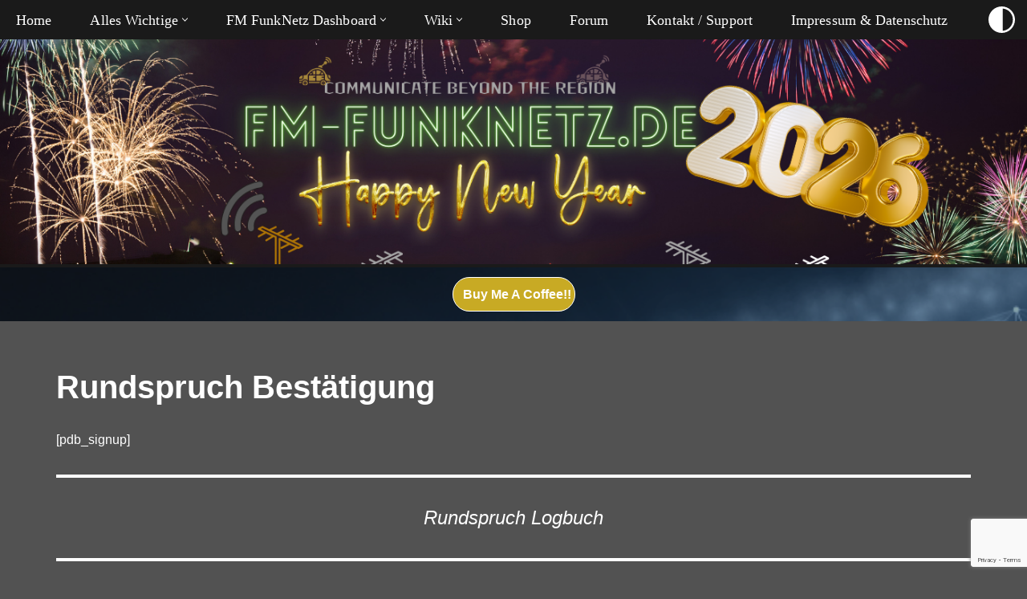

--- FILE ---
content_type: text/html; charset=utf-8
request_url: https://www.google.com/recaptcha/api2/anchor?ar=1&k=6LdEeLAZAAAAAJ1PIIFk9AjrxVvZ1NleIPZz1rre&co=aHR0cHM6Ly9mbS1mdW5rbmV0ei5kZTo0NDM.&hl=en&v=PoyoqOPhxBO7pBk68S4YbpHZ&size=invisible&anchor-ms=20000&execute-ms=30000&cb=8y73p3lmsl1x
body_size: 48704
content:
<!DOCTYPE HTML><html dir="ltr" lang="en"><head><meta http-equiv="Content-Type" content="text/html; charset=UTF-8">
<meta http-equiv="X-UA-Compatible" content="IE=edge">
<title>reCAPTCHA</title>
<style type="text/css">
/* cyrillic-ext */
@font-face {
  font-family: 'Roboto';
  font-style: normal;
  font-weight: 400;
  font-stretch: 100%;
  src: url(//fonts.gstatic.com/s/roboto/v48/KFO7CnqEu92Fr1ME7kSn66aGLdTylUAMa3GUBHMdazTgWw.woff2) format('woff2');
  unicode-range: U+0460-052F, U+1C80-1C8A, U+20B4, U+2DE0-2DFF, U+A640-A69F, U+FE2E-FE2F;
}
/* cyrillic */
@font-face {
  font-family: 'Roboto';
  font-style: normal;
  font-weight: 400;
  font-stretch: 100%;
  src: url(//fonts.gstatic.com/s/roboto/v48/KFO7CnqEu92Fr1ME7kSn66aGLdTylUAMa3iUBHMdazTgWw.woff2) format('woff2');
  unicode-range: U+0301, U+0400-045F, U+0490-0491, U+04B0-04B1, U+2116;
}
/* greek-ext */
@font-face {
  font-family: 'Roboto';
  font-style: normal;
  font-weight: 400;
  font-stretch: 100%;
  src: url(//fonts.gstatic.com/s/roboto/v48/KFO7CnqEu92Fr1ME7kSn66aGLdTylUAMa3CUBHMdazTgWw.woff2) format('woff2');
  unicode-range: U+1F00-1FFF;
}
/* greek */
@font-face {
  font-family: 'Roboto';
  font-style: normal;
  font-weight: 400;
  font-stretch: 100%;
  src: url(//fonts.gstatic.com/s/roboto/v48/KFO7CnqEu92Fr1ME7kSn66aGLdTylUAMa3-UBHMdazTgWw.woff2) format('woff2');
  unicode-range: U+0370-0377, U+037A-037F, U+0384-038A, U+038C, U+038E-03A1, U+03A3-03FF;
}
/* math */
@font-face {
  font-family: 'Roboto';
  font-style: normal;
  font-weight: 400;
  font-stretch: 100%;
  src: url(//fonts.gstatic.com/s/roboto/v48/KFO7CnqEu92Fr1ME7kSn66aGLdTylUAMawCUBHMdazTgWw.woff2) format('woff2');
  unicode-range: U+0302-0303, U+0305, U+0307-0308, U+0310, U+0312, U+0315, U+031A, U+0326-0327, U+032C, U+032F-0330, U+0332-0333, U+0338, U+033A, U+0346, U+034D, U+0391-03A1, U+03A3-03A9, U+03B1-03C9, U+03D1, U+03D5-03D6, U+03F0-03F1, U+03F4-03F5, U+2016-2017, U+2034-2038, U+203C, U+2040, U+2043, U+2047, U+2050, U+2057, U+205F, U+2070-2071, U+2074-208E, U+2090-209C, U+20D0-20DC, U+20E1, U+20E5-20EF, U+2100-2112, U+2114-2115, U+2117-2121, U+2123-214F, U+2190, U+2192, U+2194-21AE, U+21B0-21E5, U+21F1-21F2, U+21F4-2211, U+2213-2214, U+2216-22FF, U+2308-230B, U+2310, U+2319, U+231C-2321, U+2336-237A, U+237C, U+2395, U+239B-23B7, U+23D0, U+23DC-23E1, U+2474-2475, U+25AF, U+25B3, U+25B7, U+25BD, U+25C1, U+25CA, U+25CC, U+25FB, U+266D-266F, U+27C0-27FF, U+2900-2AFF, U+2B0E-2B11, U+2B30-2B4C, U+2BFE, U+3030, U+FF5B, U+FF5D, U+1D400-1D7FF, U+1EE00-1EEFF;
}
/* symbols */
@font-face {
  font-family: 'Roboto';
  font-style: normal;
  font-weight: 400;
  font-stretch: 100%;
  src: url(//fonts.gstatic.com/s/roboto/v48/KFO7CnqEu92Fr1ME7kSn66aGLdTylUAMaxKUBHMdazTgWw.woff2) format('woff2');
  unicode-range: U+0001-000C, U+000E-001F, U+007F-009F, U+20DD-20E0, U+20E2-20E4, U+2150-218F, U+2190, U+2192, U+2194-2199, U+21AF, U+21E6-21F0, U+21F3, U+2218-2219, U+2299, U+22C4-22C6, U+2300-243F, U+2440-244A, U+2460-24FF, U+25A0-27BF, U+2800-28FF, U+2921-2922, U+2981, U+29BF, U+29EB, U+2B00-2BFF, U+4DC0-4DFF, U+FFF9-FFFB, U+10140-1018E, U+10190-1019C, U+101A0, U+101D0-101FD, U+102E0-102FB, U+10E60-10E7E, U+1D2C0-1D2D3, U+1D2E0-1D37F, U+1F000-1F0FF, U+1F100-1F1AD, U+1F1E6-1F1FF, U+1F30D-1F30F, U+1F315, U+1F31C, U+1F31E, U+1F320-1F32C, U+1F336, U+1F378, U+1F37D, U+1F382, U+1F393-1F39F, U+1F3A7-1F3A8, U+1F3AC-1F3AF, U+1F3C2, U+1F3C4-1F3C6, U+1F3CA-1F3CE, U+1F3D4-1F3E0, U+1F3ED, U+1F3F1-1F3F3, U+1F3F5-1F3F7, U+1F408, U+1F415, U+1F41F, U+1F426, U+1F43F, U+1F441-1F442, U+1F444, U+1F446-1F449, U+1F44C-1F44E, U+1F453, U+1F46A, U+1F47D, U+1F4A3, U+1F4B0, U+1F4B3, U+1F4B9, U+1F4BB, U+1F4BF, U+1F4C8-1F4CB, U+1F4D6, U+1F4DA, U+1F4DF, U+1F4E3-1F4E6, U+1F4EA-1F4ED, U+1F4F7, U+1F4F9-1F4FB, U+1F4FD-1F4FE, U+1F503, U+1F507-1F50B, U+1F50D, U+1F512-1F513, U+1F53E-1F54A, U+1F54F-1F5FA, U+1F610, U+1F650-1F67F, U+1F687, U+1F68D, U+1F691, U+1F694, U+1F698, U+1F6AD, U+1F6B2, U+1F6B9-1F6BA, U+1F6BC, U+1F6C6-1F6CF, U+1F6D3-1F6D7, U+1F6E0-1F6EA, U+1F6F0-1F6F3, U+1F6F7-1F6FC, U+1F700-1F7FF, U+1F800-1F80B, U+1F810-1F847, U+1F850-1F859, U+1F860-1F887, U+1F890-1F8AD, U+1F8B0-1F8BB, U+1F8C0-1F8C1, U+1F900-1F90B, U+1F93B, U+1F946, U+1F984, U+1F996, U+1F9E9, U+1FA00-1FA6F, U+1FA70-1FA7C, U+1FA80-1FA89, U+1FA8F-1FAC6, U+1FACE-1FADC, U+1FADF-1FAE9, U+1FAF0-1FAF8, U+1FB00-1FBFF;
}
/* vietnamese */
@font-face {
  font-family: 'Roboto';
  font-style: normal;
  font-weight: 400;
  font-stretch: 100%;
  src: url(//fonts.gstatic.com/s/roboto/v48/KFO7CnqEu92Fr1ME7kSn66aGLdTylUAMa3OUBHMdazTgWw.woff2) format('woff2');
  unicode-range: U+0102-0103, U+0110-0111, U+0128-0129, U+0168-0169, U+01A0-01A1, U+01AF-01B0, U+0300-0301, U+0303-0304, U+0308-0309, U+0323, U+0329, U+1EA0-1EF9, U+20AB;
}
/* latin-ext */
@font-face {
  font-family: 'Roboto';
  font-style: normal;
  font-weight: 400;
  font-stretch: 100%;
  src: url(//fonts.gstatic.com/s/roboto/v48/KFO7CnqEu92Fr1ME7kSn66aGLdTylUAMa3KUBHMdazTgWw.woff2) format('woff2');
  unicode-range: U+0100-02BA, U+02BD-02C5, U+02C7-02CC, U+02CE-02D7, U+02DD-02FF, U+0304, U+0308, U+0329, U+1D00-1DBF, U+1E00-1E9F, U+1EF2-1EFF, U+2020, U+20A0-20AB, U+20AD-20C0, U+2113, U+2C60-2C7F, U+A720-A7FF;
}
/* latin */
@font-face {
  font-family: 'Roboto';
  font-style: normal;
  font-weight: 400;
  font-stretch: 100%;
  src: url(//fonts.gstatic.com/s/roboto/v48/KFO7CnqEu92Fr1ME7kSn66aGLdTylUAMa3yUBHMdazQ.woff2) format('woff2');
  unicode-range: U+0000-00FF, U+0131, U+0152-0153, U+02BB-02BC, U+02C6, U+02DA, U+02DC, U+0304, U+0308, U+0329, U+2000-206F, U+20AC, U+2122, U+2191, U+2193, U+2212, U+2215, U+FEFF, U+FFFD;
}
/* cyrillic-ext */
@font-face {
  font-family: 'Roboto';
  font-style: normal;
  font-weight: 500;
  font-stretch: 100%;
  src: url(//fonts.gstatic.com/s/roboto/v48/KFO7CnqEu92Fr1ME7kSn66aGLdTylUAMa3GUBHMdazTgWw.woff2) format('woff2');
  unicode-range: U+0460-052F, U+1C80-1C8A, U+20B4, U+2DE0-2DFF, U+A640-A69F, U+FE2E-FE2F;
}
/* cyrillic */
@font-face {
  font-family: 'Roboto';
  font-style: normal;
  font-weight: 500;
  font-stretch: 100%;
  src: url(//fonts.gstatic.com/s/roboto/v48/KFO7CnqEu92Fr1ME7kSn66aGLdTylUAMa3iUBHMdazTgWw.woff2) format('woff2');
  unicode-range: U+0301, U+0400-045F, U+0490-0491, U+04B0-04B1, U+2116;
}
/* greek-ext */
@font-face {
  font-family: 'Roboto';
  font-style: normal;
  font-weight: 500;
  font-stretch: 100%;
  src: url(//fonts.gstatic.com/s/roboto/v48/KFO7CnqEu92Fr1ME7kSn66aGLdTylUAMa3CUBHMdazTgWw.woff2) format('woff2');
  unicode-range: U+1F00-1FFF;
}
/* greek */
@font-face {
  font-family: 'Roboto';
  font-style: normal;
  font-weight: 500;
  font-stretch: 100%;
  src: url(//fonts.gstatic.com/s/roboto/v48/KFO7CnqEu92Fr1ME7kSn66aGLdTylUAMa3-UBHMdazTgWw.woff2) format('woff2');
  unicode-range: U+0370-0377, U+037A-037F, U+0384-038A, U+038C, U+038E-03A1, U+03A3-03FF;
}
/* math */
@font-face {
  font-family: 'Roboto';
  font-style: normal;
  font-weight: 500;
  font-stretch: 100%;
  src: url(//fonts.gstatic.com/s/roboto/v48/KFO7CnqEu92Fr1ME7kSn66aGLdTylUAMawCUBHMdazTgWw.woff2) format('woff2');
  unicode-range: U+0302-0303, U+0305, U+0307-0308, U+0310, U+0312, U+0315, U+031A, U+0326-0327, U+032C, U+032F-0330, U+0332-0333, U+0338, U+033A, U+0346, U+034D, U+0391-03A1, U+03A3-03A9, U+03B1-03C9, U+03D1, U+03D5-03D6, U+03F0-03F1, U+03F4-03F5, U+2016-2017, U+2034-2038, U+203C, U+2040, U+2043, U+2047, U+2050, U+2057, U+205F, U+2070-2071, U+2074-208E, U+2090-209C, U+20D0-20DC, U+20E1, U+20E5-20EF, U+2100-2112, U+2114-2115, U+2117-2121, U+2123-214F, U+2190, U+2192, U+2194-21AE, U+21B0-21E5, U+21F1-21F2, U+21F4-2211, U+2213-2214, U+2216-22FF, U+2308-230B, U+2310, U+2319, U+231C-2321, U+2336-237A, U+237C, U+2395, U+239B-23B7, U+23D0, U+23DC-23E1, U+2474-2475, U+25AF, U+25B3, U+25B7, U+25BD, U+25C1, U+25CA, U+25CC, U+25FB, U+266D-266F, U+27C0-27FF, U+2900-2AFF, U+2B0E-2B11, U+2B30-2B4C, U+2BFE, U+3030, U+FF5B, U+FF5D, U+1D400-1D7FF, U+1EE00-1EEFF;
}
/* symbols */
@font-face {
  font-family: 'Roboto';
  font-style: normal;
  font-weight: 500;
  font-stretch: 100%;
  src: url(//fonts.gstatic.com/s/roboto/v48/KFO7CnqEu92Fr1ME7kSn66aGLdTylUAMaxKUBHMdazTgWw.woff2) format('woff2');
  unicode-range: U+0001-000C, U+000E-001F, U+007F-009F, U+20DD-20E0, U+20E2-20E4, U+2150-218F, U+2190, U+2192, U+2194-2199, U+21AF, U+21E6-21F0, U+21F3, U+2218-2219, U+2299, U+22C4-22C6, U+2300-243F, U+2440-244A, U+2460-24FF, U+25A0-27BF, U+2800-28FF, U+2921-2922, U+2981, U+29BF, U+29EB, U+2B00-2BFF, U+4DC0-4DFF, U+FFF9-FFFB, U+10140-1018E, U+10190-1019C, U+101A0, U+101D0-101FD, U+102E0-102FB, U+10E60-10E7E, U+1D2C0-1D2D3, U+1D2E0-1D37F, U+1F000-1F0FF, U+1F100-1F1AD, U+1F1E6-1F1FF, U+1F30D-1F30F, U+1F315, U+1F31C, U+1F31E, U+1F320-1F32C, U+1F336, U+1F378, U+1F37D, U+1F382, U+1F393-1F39F, U+1F3A7-1F3A8, U+1F3AC-1F3AF, U+1F3C2, U+1F3C4-1F3C6, U+1F3CA-1F3CE, U+1F3D4-1F3E0, U+1F3ED, U+1F3F1-1F3F3, U+1F3F5-1F3F7, U+1F408, U+1F415, U+1F41F, U+1F426, U+1F43F, U+1F441-1F442, U+1F444, U+1F446-1F449, U+1F44C-1F44E, U+1F453, U+1F46A, U+1F47D, U+1F4A3, U+1F4B0, U+1F4B3, U+1F4B9, U+1F4BB, U+1F4BF, U+1F4C8-1F4CB, U+1F4D6, U+1F4DA, U+1F4DF, U+1F4E3-1F4E6, U+1F4EA-1F4ED, U+1F4F7, U+1F4F9-1F4FB, U+1F4FD-1F4FE, U+1F503, U+1F507-1F50B, U+1F50D, U+1F512-1F513, U+1F53E-1F54A, U+1F54F-1F5FA, U+1F610, U+1F650-1F67F, U+1F687, U+1F68D, U+1F691, U+1F694, U+1F698, U+1F6AD, U+1F6B2, U+1F6B9-1F6BA, U+1F6BC, U+1F6C6-1F6CF, U+1F6D3-1F6D7, U+1F6E0-1F6EA, U+1F6F0-1F6F3, U+1F6F7-1F6FC, U+1F700-1F7FF, U+1F800-1F80B, U+1F810-1F847, U+1F850-1F859, U+1F860-1F887, U+1F890-1F8AD, U+1F8B0-1F8BB, U+1F8C0-1F8C1, U+1F900-1F90B, U+1F93B, U+1F946, U+1F984, U+1F996, U+1F9E9, U+1FA00-1FA6F, U+1FA70-1FA7C, U+1FA80-1FA89, U+1FA8F-1FAC6, U+1FACE-1FADC, U+1FADF-1FAE9, U+1FAF0-1FAF8, U+1FB00-1FBFF;
}
/* vietnamese */
@font-face {
  font-family: 'Roboto';
  font-style: normal;
  font-weight: 500;
  font-stretch: 100%;
  src: url(//fonts.gstatic.com/s/roboto/v48/KFO7CnqEu92Fr1ME7kSn66aGLdTylUAMa3OUBHMdazTgWw.woff2) format('woff2');
  unicode-range: U+0102-0103, U+0110-0111, U+0128-0129, U+0168-0169, U+01A0-01A1, U+01AF-01B0, U+0300-0301, U+0303-0304, U+0308-0309, U+0323, U+0329, U+1EA0-1EF9, U+20AB;
}
/* latin-ext */
@font-face {
  font-family: 'Roboto';
  font-style: normal;
  font-weight: 500;
  font-stretch: 100%;
  src: url(//fonts.gstatic.com/s/roboto/v48/KFO7CnqEu92Fr1ME7kSn66aGLdTylUAMa3KUBHMdazTgWw.woff2) format('woff2');
  unicode-range: U+0100-02BA, U+02BD-02C5, U+02C7-02CC, U+02CE-02D7, U+02DD-02FF, U+0304, U+0308, U+0329, U+1D00-1DBF, U+1E00-1E9F, U+1EF2-1EFF, U+2020, U+20A0-20AB, U+20AD-20C0, U+2113, U+2C60-2C7F, U+A720-A7FF;
}
/* latin */
@font-face {
  font-family: 'Roboto';
  font-style: normal;
  font-weight: 500;
  font-stretch: 100%;
  src: url(//fonts.gstatic.com/s/roboto/v48/KFO7CnqEu92Fr1ME7kSn66aGLdTylUAMa3yUBHMdazQ.woff2) format('woff2');
  unicode-range: U+0000-00FF, U+0131, U+0152-0153, U+02BB-02BC, U+02C6, U+02DA, U+02DC, U+0304, U+0308, U+0329, U+2000-206F, U+20AC, U+2122, U+2191, U+2193, U+2212, U+2215, U+FEFF, U+FFFD;
}
/* cyrillic-ext */
@font-face {
  font-family: 'Roboto';
  font-style: normal;
  font-weight: 900;
  font-stretch: 100%;
  src: url(//fonts.gstatic.com/s/roboto/v48/KFO7CnqEu92Fr1ME7kSn66aGLdTylUAMa3GUBHMdazTgWw.woff2) format('woff2');
  unicode-range: U+0460-052F, U+1C80-1C8A, U+20B4, U+2DE0-2DFF, U+A640-A69F, U+FE2E-FE2F;
}
/* cyrillic */
@font-face {
  font-family: 'Roboto';
  font-style: normal;
  font-weight: 900;
  font-stretch: 100%;
  src: url(//fonts.gstatic.com/s/roboto/v48/KFO7CnqEu92Fr1ME7kSn66aGLdTylUAMa3iUBHMdazTgWw.woff2) format('woff2');
  unicode-range: U+0301, U+0400-045F, U+0490-0491, U+04B0-04B1, U+2116;
}
/* greek-ext */
@font-face {
  font-family: 'Roboto';
  font-style: normal;
  font-weight: 900;
  font-stretch: 100%;
  src: url(//fonts.gstatic.com/s/roboto/v48/KFO7CnqEu92Fr1ME7kSn66aGLdTylUAMa3CUBHMdazTgWw.woff2) format('woff2');
  unicode-range: U+1F00-1FFF;
}
/* greek */
@font-face {
  font-family: 'Roboto';
  font-style: normal;
  font-weight: 900;
  font-stretch: 100%;
  src: url(//fonts.gstatic.com/s/roboto/v48/KFO7CnqEu92Fr1ME7kSn66aGLdTylUAMa3-UBHMdazTgWw.woff2) format('woff2');
  unicode-range: U+0370-0377, U+037A-037F, U+0384-038A, U+038C, U+038E-03A1, U+03A3-03FF;
}
/* math */
@font-face {
  font-family: 'Roboto';
  font-style: normal;
  font-weight: 900;
  font-stretch: 100%;
  src: url(//fonts.gstatic.com/s/roboto/v48/KFO7CnqEu92Fr1ME7kSn66aGLdTylUAMawCUBHMdazTgWw.woff2) format('woff2');
  unicode-range: U+0302-0303, U+0305, U+0307-0308, U+0310, U+0312, U+0315, U+031A, U+0326-0327, U+032C, U+032F-0330, U+0332-0333, U+0338, U+033A, U+0346, U+034D, U+0391-03A1, U+03A3-03A9, U+03B1-03C9, U+03D1, U+03D5-03D6, U+03F0-03F1, U+03F4-03F5, U+2016-2017, U+2034-2038, U+203C, U+2040, U+2043, U+2047, U+2050, U+2057, U+205F, U+2070-2071, U+2074-208E, U+2090-209C, U+20D0-20DC, U+20E1, U+20E5-20EF, U+2100-2112, U+2114-2115, U+2117-2121, U+2123-214F, U+2190, U+2192, U+2194-21AE, U+21B0-21E5, U+21F1-21F2, U+21F4-2211, U+2213-2214, U+2216-22FF, U+2308-230B, U+2310, U+2319, U+231C-2321, U+2336-237A, U+237C, U+2395, U+239B-23B7, U+23D0, U+23DC-23E1, U+2474-2475, U+25AF, U+25B3, U+25B7, U+25BD, U+25C1, U+25CA, U+25CC, U+25FB, U+266D-266F, U+27C0-27FF, U+2900-2AFF, U+2B0E-2B11, U+2B30-2B4C, U+2BFE, U+3030, U+FF5B, U+FF5D, U+1D400-1D7FF, U+1EE00-1EEFF;
}
/* symbols */
@font-face {
  font-family: 'Roboto';
  font-style: normal;
  font-weight: 900;
  font-stretch: 100%;
  src: url(//fonts.gstatic.com/s/roboto/v48/KFO7CnqEu92Fr1ME7kSn66aGLdTylUAMaxKUBHMdazTgWw.woff2) format('woff2');
  unicode-range: U+0001-000C, U+000E-001F, U+007F-009F, U+20DD-20E0, U+20E2-20E4, U+2150-218F, U+2190, U+2192, U+2194-2199, U+21AF, U+21E6-21F0, U+21F3, U+2218-2219, U+2299, U+22C4-22C6, U+2300-243F, U+2440-244A, U+2460-24FF, U+25A0-27BF, U+2800-28FF, U+2921-2922, U+2981, U+29BF, U+29EB, U+2B00-2BFF, U+4DC0-4DFF, U+FFF9-FFFB, U+10140-1018E, U+10190-1019C, U+101A0, U+101D0-101FD, U+102E0-102FB, U+10E60-10E7E, U+1D2C0-1D2D3, U+1D2E0-1D37F, U+1F000-1F0FF, U+1F100-1F1AD, U+1F1E6-1F1FF, U+1F30D-1F30F, U+1F315, U+1F31C, U+1F31E, U+1F320-1F32C, U+1F336, U+1F378, U+1F37D, U+1F382, U+1F393-1F39F, U+1F3A7-1F3A8, U+1F3AC-1F3AF, U+1F3C2, U+1F3C4-1F3C6, U+1F3CA-1F3CE, U+1F3D4-1F3E0, U+1F3ED, U+1F3F1-1F3F3, U+1F3F5-1F3F7, U+1F408, U+1F415, U+1F41F, U+1F426, U+1F43F, U+1F441-1F442, U+1F444, U+1F446-1F449, U+1F44C-1F44E, U+1F453, U+1F46A, U+1F47D, U+1F4A3, U+1F4B0, U+1F4B3, U+1F4B9, U+1F4BB, U+1F4BF, U+1F4C8-1F4CB, U+1F4D6, U+1F4DA, U+1F4DF, U+1F4E3-1F4E6, U+1F4EA-1F4ED, U+1F4F7, U+1F4F9-1F4FB, U+1F4FD-1F4FE, U+1F503, U+1F507-1F50B, U+1F50D, U+1F512-1F513, U+1F53E-1F54A, U+1F54F-1F5FA, U+1F610, U+1F650-1F67F, U+1F687, U+1F68D, U+1F691, U+1F694, U+1F698, U+1F6AD, U+1F6B2, U+1F6B9-1F6BA, U+1F6BC, U+1F6C6-1F6CF, U+1F6D3-1F6D7, U+1F6E0-1F6EA, U+1F6F0-1F6F3, U+1F6F7-1F6FC, U+1F700-1F7FF, U+1F800-1F80B, U+1F810-1F847, U+1F850-1F859, U+1F860-1F887, U+1F890-1F8AD, U+1F8B0-1F8BB, U+1F8C0-1F8C1, U+1F900-1F90B, U+1F93B, U+1F946, U+1F984, U+1F996, U+1F9E9, U+1FA00-1FA6F, U+1FA70-1FA7C, U+1FA80-1FA89, U+1FA8F-1FAC6, U+1FACE-1FADC, U+1FADF-1FAE9, U+1FAF0-1FAF8, U+1FB00-1FBFF;
}
/* vietnamese */
@font-face {
  font-family: 'Roboto';
  font-style: normal;
  font-weight: 900;
  font-stretch: 100%;
  src: url(//fonts.gstatic.com/s/roboto/v48/KFO7CnqEu92Fr1ME7kSn66aGLdTylUAMa3OUBHMdazTgWw.woff2) format('woff2');
  unicode-range: U+0102-0103, U+0110-0111, U+0128-0129, U+0168-0169, U+01A0-01A1, U+01AF-01B0, U+0300-0301, U+0303-0304, U+0308-0309, U+0323, U+0329, U+1EA0-1EF9, U+20AB;
}
/* latin-ext */
@font-face {
  font-family: 'Roboto';
  font-style: normal;
  font-weight: 900;
  font-stretch: 100%;
  src: url(//fonts.gstatic.com/s/roboto/v48/KFO7CnqEu92Fr1ME7kSn66aGLdTylUAMa3KUBHMdazTgWw.woff2) format('woff2');
  unicode-range: U+0100-02BA, U+02BD-02C5, U+02C7-02CC, U+02CE-02D7, U+02DD-02FF, U+0304, U+0308, U+0329, U+1D00-1DBF, U+1E00-1E9F, U+1EF2-1EFF, U+2020, U+20A0-20AB, U+20AD-20C0, U+2113, U+2C60-2C7F, U+A720-A7FF;
}
/* latin */
@font-face {
  font-family: 'Roboto';
  font-style: normal;
  font-weight: 900;
  font-stretch: 100%;
  src: url(//fonts.gstatic.com/s/roboto/v48/KFO7CnqEu92Fr1ME7kSn66aGLdTylUAMa3yUBHMdazQ.woff2) format('woff2');
  unicode-range: U+0000-00FF, U+0131, U+0152-0153, U+02BB-02BC, U+02C6, U+02DA, U+02DC, U+0304, U+0308, U+0329, U+2000-206F, U+20AC, U+2122, U+2191, U+2193, U+2212, U+2215, U+FEFF, U+FFFD;
}

</style>
<link rel="stylesheet" type="text/css" href="https://www.gstatic.com/recaptcha/releases/PoyoqOPhxBO7pBk68S4YbpHZ/styles__ltr.css">
<script nonce="9Uvfoops7tNpbooufB7ZAQ" type="text/javascript">window['__recaptcha_api'] = 'https://www.google.com/recaptcha/api2/';</script>
<script type="text/javascript" src="https://www.gstatic.com/recaptcha/releases/PoyoqOPhxBO7pBk68S4YbpHZ/recaptcha__en.js" nonce="9Uvfoops7tNpbooufB7ZAQ">
      
    </script></head>
<body><div id="rc-anchor-alert" class="rc-anchor-alert"></div>
<input type="hidden" id="recaptcha-token" value="[base64]">
<script type="text/javascript" nonce="9Uvfoops7tNpbooufB7ZAQ">
      recaptcha.anchor.Main.init("[\x22ainput\x22,[\x22bgdata\x22,\x22\x22,\[base64]/[base64]/MjU1Ong/[base64]/[base64]/[base64]/[base64]/[base64]/[base64]/[base64]/[base64]/[base64]/[base64]/[base64]/[base64]/[base64]/[base64]/[base64]\\u003d\x22,\[base64]\\u003d\\u003d\x22,\x22XsKew4oaw6fChcO0S8O9wpd+OsKpKMK1eWdgw7HDrwfDjsK/wpbCoE3Dvl/DlwoLaAMtewAQR8KuwrZnwqtGIwQPw6TCrR9rw63CiWhpwpAPKUjClUYtw5fCl8Kqw4x4D3fCmXXDs8KNLcKDwrDDjEU/IMK2wprDhsK1I0glwo3CoMOud8OVwo7DmiTDkF0YbMK4wrXDsMO/YMKWwrlVw4UcAmXCtsKkBwx8KhTCp0TDnsKzw67CmcOtw5XCo8OwZMKowoHDphTDjg7Dm2I7wpDDscKtYsKrEcKeLlMdwrMRwoA6eAPDqAl4w7vCijfCl3l2wobDjS3Dt0ZUw4PDsmUOw48Bw67DrB3CmCQ/w7nCiHpjHHBtcWPDmCErJ8OkTFXCmMOwW8OcwqFuDcK9wrHCtMOAw6TCqy/CnngrBiIaD00/w6jDmhFbWDLCu2hUwpLCgsOiw6ZiKcO/[base64]/DnxjDkkvClsOcwr9KEiTCqmMLwoxaw79Cw7FcJMOfNR1aw5jCuMKQw63CjwjCkgjCtHfClW7CsxphV8O3E0dCHsKSwr7DgQ4Rw7PCqgPDu8KXJsKwBUXDmcKGw6LCpyvDqxg+w5zCqwMRQ3Ndwr9YLsOzBsK3w5fCnH7CjWLCn8KNWMKGLxpefgwWw6/DmcKLw7LCrWRAWwTDryI4AsO8TgF7XSPDl0zDrQoSwqYOwooxaMKLwoJ1w4U9wpl+eMOjU3E9JB/CoVzCjw8tVwUDQxLDqcKkw4k7w4XDo8OQw5tJwrnCqsKZAStmwqzCnxrCtXxVW8OJcsKvwprCmsKAwpTCisOjXWnDrMOjb0/DjCFSaWhwwqdKwookw6fCj8KewrXCscK+wosfTgnDo1kHw4rCuMKjeQB4w5lVw593w6bCmsKsw6rDrcO+bh5Xwrw8wp9caTPCncK/w6YNwox4wr9HUQLDoMKJBDcoOQvCqMKXN8OMwrDDgMOjcMKmw4IsAsK+wqwZwpfCscK4W1lfwq0dw59mwrEZw6XDpsKQaMK4wpBySx7CpGMmw44LfS4Ewq0jw7HDkMO5wrbDtcK0w7wHwqNdDFHDlcKcwpfDuELCoMOjYsKzw4/ChcKncMKHCsOkdTrDocK/Q07Dh8KhKMOxdmvClMOqd8OMw7FVQcKNw53Cg217wrsQfjs7wqTDsG3DosOXwq3DiMKDER9/[base64]/w65oIGDCujvCtEzCr1bCi8OAag3DlMOOF8Kqw6AkRsOzfRjCvsKiOA0SdsKEHwpAw4RYaMKDeSPDosO2woLCuDZDY8K8Tj4swqY7w5/Cr8OHDMKlWMObw4pywqrDosKjw7nDtSITK8OnwqRlw6LDk34Mw7XDmgrCgsKzwrZrwrrDszHDnQNqw6Nya8KDw5fCsVLDk8KswrvCpsOvw4MlPcO2wpcTPsKTa8KEZcKgwpjDswJKw413Rx4wD0oRdx/DpcKnISrDpMOfZcOpw5fCnEHDrcKlWw8LLMOKZjk3Y8OIKAXCiwoHbcK9w6rDq8KDBGDDnFPDlsOhwqzCqMKFRsKEw6bCihrCvsKOw4N9wq8BTj3Cn25Gwo5FwrsaAF9wwqDCicOxFsOECnXDmU1xw5/[base64]/[base64]/DhsOTc8KpwqrDo8Klw65ZAsKfFMONw4YMwpprw6J2wqZawo3DhMOKw7PDuG1Hb8KqC8Kvw6dMwqTCm8KSw7kzYQliw4nDnUBeIwrCrnQsKMKqw51nwo/[base64]/Do2XDpcK+wqRVFTdpwoMvw6RAUg/CiMKFw78uw4slECzDh8O4asKfbE8swpNbLFbCqMKmwoXDiMOtb1nCvD/ChsOce8KvIcKCw5bDm8KfXmBcw6fDu8KlHsK5QRfDn3fDosOZw4gxDVXDrD/CqcOaw5jDl2wLTsKWwp4bw6Mhw44vIAQQOhgUwpzDhBkyUMKTw6pOw5huwqbCm8OZworChGBswqIPwptgShNew7p5wrBFw7/CtQ8WwqbDt8K7w5sjRcOtU8KxwooEwrzCtRbDtMO2wqHDgcO4woVWPcOowrheLMOSwofDtsKywrZ7Q8K8wqt/woPCtHPCqsKEwrVAGsKmc1llwp7CmMO+AcK7PXRrfcOow7dGfcKnccKLw6sTFDwKesOoHMKXw41QF8O1dMONw5t+w6DDth7DmMOLwoPCj1PDvMOVVlLDv8KZEsKsP8OEw5fDgSZ1KsK0w4XDmcKqPcOXwosGw7bCvBB/w6YaZMK9wovClMODQ8OdTEXCn31MTjJ0RzjCtRnDjcKdeU0Xw6LDmCd6wqzDqMKYwqjCucOyBmzCpSTDtT7Dsm1XZsOeJQ8Ewq/CkcOHKMOAG20FbMKjw7pLw4fDhMOFVcKxdk7DsT7CoMKOLMO4KMK1w6M4w7PCujMARMKzw4o5wpZqw4x9w7ZOw7g7w6TDocKnf0bDl046Y3jCrH/[base64]/CmcOrw5/CsGgqwotDwpTCmk/[base64]/Dm8ODw7XCtMOWVhzDscKPBMOGN8KpO3XDuiPDksOsw43CgMOmw4tkwoLDg8Ocw7rCjMOmXX9xTcK0woVMw7LCgHwlSWbDsRMaSsO9w53DvcOYw4o/AMKQJcKCWMKYw6XCgF9lB8Onw6PDt3fDnsOlQAMywonDtxQjN8Ope0zCk8KSw5k3wq5NwpnDoDlmw7PDm8Oxw5/CoVtswpbClMO8CWhZwoHCrcKUVsKRwoVXfVUjw582w6PDtHQBwo/CoSNDWQXDtCvCty7DgMKLDsOewrIeTA7CjTPDsynChjLDvQBkw7cWw7tYwoLCiCDDkmTDqsOqJSnCh1/Dq8KeGcKuAB1aC2jDqU0QwrLDo8KKw6DCjMK9worDrzjDn2TClyzCkiDDqsOUB8KHwr4DwphfW1ltwrDCsGlJw6YPAgV6w4w/WMKpNCHDvEhWwoV3bMK/LcOxwrI5w5/CvMOvaMOYcsOHA15pwqzDrsOeGlNCf8KOwo9owqvDujXDrH/DusKswq8RfQBXZmkxwqVbw54/w5lJw6cOEmEKH3XCtwAwwqI8w5Qxw5zDj8KEw6zDoxDDuMK2Eh7Cm2vDucKMw5lWwo0oHCfDncKER19rVBhDVjDDnRxPw6rDjMO8GMObSsKZfCc0w50Two/DpcKMwpJZDMO8wrVdfcOgw44Uw5A9ejI6wo7Dl8OHwpvCgcKKY8Oaw7wVwq/DhMO+wqRiwocTwoXDq0xMbhbDlcK/[base64]/CscKAw6BzPUAeHMO+J3fCisOywrrCp2FqfMODFCPDhENCw6DCnsOFYB/[base64]/[base64]/DmMK1w7zDm0LCqgF1DhvCg8OISAY6wplawo56w5XDgAtTFMK8ZF5CS3PCusKrwpvDknYfwrpxNR0JXTJ9w5gPOyo9wqtQwq0QJCxNwo7CgcKSw6jClsKIw5ZAOMKzw7jClsKxbRbDsHfDm8KWE8ObJ8ODw6TCl8O7eitSMVrCkXp9GsOwecOBYWB/DzYAwpcvw7nCt8KdPj4XDsOGwqLDmsKadcO8wonDm8OQEhvClh58w5MlHnd8wptgwqHDrsKtF8KdayYpc8KewpEARlZXXT3ClcOHw4syw6/DjgXDmj0YbllIwodew7HDjcO/wpoAwpTCsA7DssOcKMOgw7zDoMO8WEjDuhrDpcK2wpMlcBU4w4Mkwrlqw5/Ck0jDri4zPMO7eTlbwpLCgT/CvsK3K8KiLsOaG8K/w7fCisKpw6FrPxRrwonDgMK0w7HDncKHw5QrfsK+T8ODw5dWwonDkWLDu8KrwpzCiwXDtwtgEgnDrcKZwo4Aw4/Dj2jCrcOKZMK3UcOlw7/DkcK4woNewrLCjWnCr8KLw6bDk3bCn8OedcO7OMOnMSXChMKQN8KXElNHwo5Dw7vDg2PDrsOZw7R+w6YGRVF/w6DDvcOFw5zDkMOswofDocKLw7U9wqtLJMKFRcOKw6jCtMK2w7jDkMKBwrQzw7zDjwcKY1cHdcOEw5Yfw4bCkGLDmB3CuMKBwozDsEnChsO5wpYLw5zDnj/CtyYFw7EOBsO6T8OGXUnDmsO9w6UsNMOWWQ8jMcKAwrZqwojCjx7DlsK4w4N6Kk8rw4w2UnRTw6JWIMOECUXDusKAV0bCtcKSN8KRMBjCtBvCssOGw7jCi8KxMBpzw6Zzwr5HBFF8FcOBLMKKwoHDn8OYI2/DtMOjw6kEwpwvw64GwoTDqMKyc8Odw4PDgW3DsjfClsKoPcKAFh4uw4XDscKRwpfCuz5Ew7jCgsKcw7oSCsOvGcOWPcOXUhNYSsOfw5nCrV8kRsOrT3EoeA7ClizDl8KYElNHwrLDp3B2wrp2GHPDvD5xwpzDogHCkXc/ZEhtw7LCpnJlZcOpwrAkwqfDqT8nw67CmRJacsOWe8K/[base64]/[base64]/DjcO9IcOZwoc+wo7CsFHDhsKDdMOnX8O8SV7DmFZJw5Ycb8OnwrzDp1ZVwq4YXsK2FBjDuMOJw4tDwrTCp1Ivw4zCgXB7w6vDhDozwqczwrlbISnCrsOsJcKrw6Q3wq7CucKAw7bCnE3DrcKNc8Kfw4LDocK0dsOywqDChlPDpsOlTUDCpkYoQsORwqDDv8K/[base64]/CrE8+w6jDiMKSw495QcKLw6LCrHMaw6PCmMKmwpFUw53Ch0NJasOLWwTCiMKIHMO7w5A7w5gdGX/DmcKoCBHCjElAwo8KbcOiw7rDjSPCr8OwwoJYw77CrBEWw496w6jDtSHCnWzCo8O2wrzCvgfDocO0wo/CicOTw50+w7/DiVBUb3xgwp9kQcKtY8K/bcOpwr14UCzCvFzDtBfCrMKIK1zDiMKHwqbCsztCw6LCrcOiRijCmX5tQsKLQ1vDklFIPFVBG8O6IEtlHmfDjkXDgUzDuMKBw5PDisOjN8OAbyjDtMKPVBVQIsK9wot/ADTCqnJkHMKFw6XCpsO9Z8O+wqzCh1DDm8Oow641wrPDhznCkMKrw6BfwqYEwrzDhcK3QMKBw4Rmw7fDv1DDqixhw4rDhQjChynDpcO6OMO6cMOrBWF4wrlXwoQuwp/DuQ9bWzUpwqxbB8KYPW0YwpzDpmgKFmrCq8OEfcKowqZvw6zDmsOJccO2w6bDi8K4WkvDocK0aMONw6nDkCoRwrYkw4vDsMKqYVQTwo3DsDsNw4DDnE/[base64]/DsyvCmsKyw4hOcMOuw4jCq10tesKWA0bCs8O4fcO7wqcXwqJVwpxqw6FZYsO9axJKw7RAw7zDrcOFUXQxw6PCpWgWXsKJw5XCksOGw68WSmbCl8KrTMOwMD7DjTPCi0bCr8KUDDrDhl/[base64]/[base64]/DosKPwrVkA1xJwq3CvD7ChCM0w73CjyXDnxQBw4TDnAvCrGIIwpjDvzLDnMOXNcOyQ8Kgwq7DiQTCtsOzGMOPclJRwrrDvUDCg8Kpw7DDtsK6f8OBwq3DhnliOcK7w5rCqsOFdsKKw5jCscO/QsKGwrdGwqEkMzlERsOJIcOsw4Zlw4VnwoVwaDZXeTjCmQbCoMKNw5c6w5Mxw5vDoCFTPWnCoQwpM8OqTllkdsKDF8KpwqXCsMOFw7XDlVMBVMO5wpbDqsOxSVDCpiYgwqvDlcO1H8KnD04nw5zDmj0eZS4bw5QrwoJEEsOhCMKiOgbDlMKeUEjDl8ObLi/DgcOsPjVUFBE3YMOdwpIgTG9ewoUlEjnCik9wDSldDVIRf2XDpsO9wqfCrMOHWcOTJ2vCkxXDmMO4X8KSw6PDijIAMjwkw5zDmcOgcmnDgcKXwoFOT8Oow5IzwqvCsyPCpcOjZgBicQIgRMKbYGIIw5/[base64]/DgMOyw6IcTcOiwrfDl8O8wpgZBWYhYMKbw5Flc8KMHynCkwDDpHEdKsKlw4zCnw07U2pbwpfCgVxTwqvDukduTWdfccOrRW4Gw5vCkTDDkcKnV8K2woDCvTx1w7tEJyZwSGbCn8K/w5pywojCksKfYkgWS8KjYV3CokjDm8KaPmFsD0vCo8KoOAZxImY/wqZDwqTDjhXDk8KFAMK6fxbDqcO5MHTDu8KsN0cAw7HClW/CisOhwpTDn8OowqZxw7LDhcO/QgPDuXzDgGckwpEuwo7DgAZCw4nDgBPDhRFKw6rDtCQFF8O0w5bCjHvDv2FKwoIgwovCrcKYw6NUGEUifMKSXcKAdcO3w7l5wr7Ci8Ktw7oKUQIcDMOMXi0JHlwQwpzDsxjDqTcPSy4+w6rCowtYw5vCs0hOw6nChT/CrsKoIsKzAFoJwoLDkcKfwr7DtMK6w6rDhsO8w4fCg8OewrrCkRbDk2wIwpJzwqjDilvDhMKTHBMLcg03w5gAPGpNwosoZMONEmUSeyvCnMObw47CrsKxw7Vow7YhwopRQB/[base64]/CosKHBQDDiQLDksOjwrkYwqDDscO8w71Ww5JrF13DqhrCsF3Cn8KLGMOww5h0ODTDjsKcwqIJIQjDrcK3w6XDmC/ClsOCw5bDoMKDd2RtZ8KUEyvCsMOMw78DEsKUw4gPwpEDw7rCqMOpAnXCksK9fwAracO7w7F5XFtIK33CigLDhSsOw5VEwpJpeDVEFsKrwrh8IXDCrUvDtTcLw7EBADrCscOTfxLDj8KVIVLCl8K6w5BZM2pBNB8kAEXCusOBw4jCg2zCo8O/[base64]/DlMK8wrjCtMK3ES3DnV3DmsKFOsOJw6BFUUU7YQfDrmV+wqzDk1lPb8OxwrzCjMOVTgk0woADwovDnArDp2MHwr4bbsOVNFVZw4bDjELCsS5fOUzDhRArfcKQMsOVwrrDpUsOwo1zXcOdw4DDpsKRIMK5w5/DtsKnw4FFw5wFa8OxwqDCvMKkIBojT8O6acOKE8O2wqEydUdGw5MSw40wVgRdMSbDllVkKcKjTm4bW2U5w4xzecKRw5zCtcKbNRciw7hlAcKhNcOwwrAHaHPCkkkHfMK5WADDtcOeMMOswpJHA8KJw5nDmQZAwqwNwqc+RMK2ETbCm8O8QMKrwp7DicOuwq1nGk/Dh0DDlW8owp5Rw53CisK+VmLDvcOsN3LDnsOFGcKLVzzDjiZPw59WwrjCpWMLKcOUGCECwqMcdMKuwpvDoUPCsGbCr3zCpsOGw4rDvsK9dMKGVElGwoNpUnRNdMORWEvCiMKHAMKDw44/[base64]/w71fwrbDgkBdwozDl8ODwr1qwptNw5fCrWzDnh/DolrCp8OibsKITElrw4vDliXDgTUcCXXCuCHDtsOSwrDDicKAY2BCw5/[base64]/[base64]/ChcK2VMK9w7oqwqPCn8KMMsKQw5LDiGvCsRHDlS9mwqcEKsOOwpfDncKcwpjDrjbDjXsRGcKobkVLw4nDqMOtQ8ODw55sw4VowozCiUXDosOfCcKMV1gRwqNPw54seH8Dw6wlw7jChjwrw51HT8Opwp3DjMO8w4pqYcK8RA5SwrIoWMOVw4vCkwPDrUYPdy9/wpYdw6vDucKJw4fDhcKpw5rDqMOQcsO7w6HCo28CZcOPfMKBwo8vw5DDnMONIV3DkcO+HjPCmMOdB8OGJyhxw6PCrDDCt3XCmcKmwqjDpMKRSiFkJMOjwr1/[base64]/Du2FGAcO+ImR4w5/DoQjCsMO/w7IIw5dLwrTDqcKEw6tnd0fDhsOPwpPDjGzDqcK2fMKBw77DtkXCjWbDmsOsw4/DuGZMHsK+EC3CoV/DksOvw5/Cmzohd0bCoHPDtsOBLsKJw6PDsAbCsm/[base64]/Dtn7CmsKKUXULfmTDuVZqKcKXABBiLMKrLsO9RWUETws9XcKVw5Qiw51Qw5rDmcK+HMOlwoASw6bDq0p3w5V/VsKgwop/a3s3w48fQsObw7hYN8KawoLDrMKaw6Ehw7wrw4F+AlUgMsKKwrJjHcOdwr3Dm8KOwqtZZMK4WjctwqdgScKxw6TDsigKwp/DsXkewoIawqvDvcO6wqbCtsKuw5TDrm1EwqrChD0tDADClMK5w5ciTnV0EDbCgA/[base64]/[base64]/DvMO2w6jDnsKdI8Kfwrxaw4TDs23CswxwHV5ew6fDhsO1w7LCtMKFwoMew7d+C8OTMgPCocOkw6Q/w7XCiTPCpgU6w4XChyFgXsK6wq/[base64]/b8Kswo/DkMKXUMOAaillLDUNwrDCjXDCnsK1wpXCu8O0W8KPEAnCmTckwrLDv8OnwpPDnMKiOQ7ChX8Zw5TCscOdw4lWeBnCtHEswqhWwqfDtwBPIMOdXDnCrcKUwopXahQ0ScKwwogHw7/Cv8OPw70bwrLDgG4Xw5t+EMObYsOrwrNsw5jDgsKkwqTCs21ODVDDvkpvG8KRw6zCvFZ+dMO6F8OvwrvChXgFLF7DrMOmMSTCm2M+FcOtwpbDtcKGSxLDqzzCl8O/asOVOj3DtMOjNMKawpDDrCMVwrbCs8O5OcKrJcOCw73Cpm5rThHDsQjCqTVfw7wHw7HClMO6CsKDR8KtwoEbAj4ow7LCiMKCwqXCjcO5w7Z5KxptXcONE8OTw6BwbQolwpxyw7zDm8Okw58wwp7DigZNwo3Crl0owpTDicOjGyXDtMOwwp4Qw7TCoG/CnSTDlMKVw5JSw4/Cix3DmMOIw5VUc8OSCS/DgsKJw4RXKsKbHcKmwqZmw7AiLMOuwqpywo8uV03CpjYSw7pueRPDmjRpJ17CpQnCnlESwogEw5HCg1RCRcKqf8K8GxLCo8OpwrHDn218woDDjcOTDMO3CMKbeV0PwprDuMK4RcKPw6ghwrwYwr/DsmHCvU8kP0QfU8O2w58NKsOew6LCh8OZwrQAWHRSwq3Cp1jCkcK8SgZUXFXDpzzDtwd6eGxdwqDDinNzI8KVXsKUeR3Cr8OTwqnDuRPDmMKZFAzDv8O/woF0w65NPCsWCxrDlMO9SMOvXVoOG8OHw5lZw47DpyzDhV8iwpPCvMOhLcOIDmHDkS90wpVHwrLDm8KqTUXCpSRPBMOGwp3CrsObRMOow5/CmVfDoTArVsKsTzxrUMKIVcOnwrIdw4pwwr/CosKqwqHCknI8wp/CuWhNYsOewogACcKaD0gCQMOow6LClMOPw5/CnSHCmMK4w5zCpFbCvg/CswfDt8Kaf0PDtSPDiwfDiR19wpNKwqRAwoXDvDczwqfCuVxxw7vDpBTCjlLCpxLDucKAw6Arw7rCqMKrCRzCrljDtDVnElLDiMOewrzCvsORFcKpwrMjwr7DpSIsw4PCmGFFbsKmw4fCgcOgOMKBwocWwqDDi8O5AsK1wrvCrC/CtcO6E1sZISVxw4rCqyDCgMKawrtvwofCqMKOwr7Cn8KYw4cqOAYfwokEwppbBVUSQcO0D03CnBEJccOTwrwfwrBbwp/CohXCg8KlenHDh8KKwoM8w6sxBsOlwqTCv2B8CsKcw7MfbHrDtQ92w4bDoQvDpMKBC8KnBMKBBcOiwrQhwp/CkcK3PsO2wq3CrcOLSFFpwp9iwoHDgMOfY8Obwo5LwrnDt8KowpUsQV/CuMKGW8OLFMOWRFlAw51faHUTwpjDssKJwoRDaMKIDMOSKsKBwpnCokfDih5Dw5HCqcOrw43DkA3CuEU7w5IAQG7CiS1USMKewotKw6XChMKYRhhEJcORC8Ovw4rDr8K/[base64]/DmCc/wpjDkcOCbMKWw7rDsC/ClMKNwrRqwoZ/TsKQw5TCisOAw4hww5PDpsKTwo3Dog7CthrCt2rCqcK7w73DuzvCj8OdwqvDkcKsJGgEw4hww7hdScO4cRDDpcKufm/DisKwNCrCsxzDqMK9LMK/eVQlwr/CmGYqw5Quwr8mwovCljDDtMK/[base64]/wqosDMOQR8Kyw6sMe8K1PS0qwrDCo8KDw6Z6w6fDqcKPLBDCl2/CsXMzJcKTw6Qtw7TCtlAwFVIwKkQpwo0dLRlTO8OkOlYdTUnCisK9JMKpwpDDi8OEw43Dkw0ka8KIwprDrCVEPsOfwodSDHLCnQZmf2Q1w63DtsOJwqLDt3XDnXFrI8KeZHIbwq/DrUVFw7bDuh/CtUEqw43CtWkzXCHCpEU1wqjCjkHCucKewqoaTMKswr5MCCXDhxjCvlhRN8Oow6VuXcOtWxU4MxRkLD7CtEB8JcOOM8O/[base64]/DgkdkEcOIw55/[base64]/[base64]/ZMKrBn7DvsOqw4IQw77DlcKuwrsaw68qwrXDqCbDlT3CicKsBsKAMwHCoMKyAWjCjMKRDcKew5gFw505b0QqwrkqHwPDmcKZw47DiHV8woF6R8KTJMOdF8Kbwo4UFHJ0w7PDlcORMsKHw7zDq8O3eVFMT8KMw7/DocK7wqHCmMOiM3vCh8KTw5vCq0vDtwvCnQU9cy3DgcKKwqRXBcO/[base64]/P8OuZHlCR8KMHCgRPUhHRsKyQGnCszTCrwZuCHbCl00+wpp1wqB2w5DCl8KJwo3CuMKoQsK4KWPDl3bDrREIdsKGFsKHVygMw4bCvSx+U8Kdw5drwpxwwpRlwpISw7/Di8OjbcKvF8OSZ3A/woRWw51nwqHDiCkuNyvCqURnBhFZwqRnbSAmw5kjWR/[base64]/DvsOaUDDDtG0jw5jDn8OBw7BHGVnCq8O3SMORf8O1wotIQ03DqMKHM0PDnsK4WAhrCMKuw77CqjHDiMKVw6nChHrDk0EAworDusOPQsOHw4/DoMOxwqrCvWPCnFEnYMO4SlTCjmbCijAlIMOEJQs/[base64]/[base64]/[base64]/McKIwrQfOAjChzbChcKIwrLChsKOw6zCsF/CosOqwq7DicKJworCmcOmA8KvX1I5GG3CscO7w6vDoBpSfChZBMOsKAE1wp3DshDDvcKNwqjDh8Omw6LDoDPDlSMXw7zCgzbCjVkFw4zCssKAc8Kfw6PCisOKwp40w5Z5w7PDhRo5w4FxwpRIP8Ktw6HDo8OcbcKYwqjCoS/DpcK9wrXCjsKSTlTCrsKew5w4w58bw4E3wodAw6bDt0jDhMKcw6zDn8O+w4vDj8OnwrZywp3Ds3vDnl0ZwpPDsijCg8ONJhJAUFbDvVzCv1E9BnRaw4DCs8KlwpjDmcKIA8OABB4Kw5Ziw6dJwqTCqMOdwoBIMcO1ME0/[base64]/DsB8Nwr3Cpn7DgjpaOWgQw40AXcKlEcK2w4Ybw7ogKsKjw5DDtnrCnRXDtsKqw4vDosOsLQzDsx/DtAdYw7Bbw51ha1d4wr7CocOeFnlYIcO/w6pqa3YEw4cIFCvCiksLScOhwpAJwpVAIsOEVMOsVzsVw73Chxh7ICUdWsOWw4kTIMKRw7vCtHE5wr3CgMOTw4NPw4BtwpHDl8KJw4TCq8KfM3bDkMK8wrBpwqVywql5wq0CYcKyasOow64Yw4wZMyLCgGHCgsO/[base64]/[base64]/[base64]/VsOuRG08IMOMTwgmAcOQw4ISw53DrDjDsjHDhjlDHV4Ma8Kgw4DDrcK+P0bDnMKfYsOfC8Ozw7/[base64]/BsK+w7PCi8O2wqjCiR1QCDjCo1bCosOuw7/[base64]/DnsK0wqDDk8O4U2TDicOFw6QsIcKjw5TDkMOIw4fChcKOWsO9wqdUw4I0wpHClMO1wpvDjMKvw7DDkcKGw47Dgk5kE0HCh8OGVsOwAUVfw5F3woXCu8K/w77DpQrCksKDwqfDkShMC2lSIGzDrhDCncO+w4g/woEDBsOOwrvCgcKGw60aw5dnw4EEwohywo52K8OFW8KWM8OmYMONw78/T8OOdsOWw77DlhbCgcKNBWvCr8Ovw7pbwq5IZGN0ezjDgF5two3CkcOMeQMOwofChw/DryIMLcKQXE9WODsCLMK0UGFfFMOiBsOMXF/DocOTdnHDjsK3wpNTeBTCusKiwrLCgkLDrz7DskxcwqTCqcKUN8KZQcKuWVDCtsOaUMOQwr/CujnCpHVqwpTCtsKew6vDgWPDiy3DmsOZM8K6JU1KHcKBw4/DlcKCwrsfw77DjcOEesOvw5RmwqIYUS/ClsO3w7AzDDU2wrwBLhjClH3DuAvDgkpkw7I3DcKpw6fDtElTwqFFb13DmSXCgMO9Q09+wqEKSsK0w58YccK3w7U4JX7CrkzCuD5+wobDt8K/wrV8w5h9C1vDssOGw5fDtAwwwrrCoSLDmsOlenlfwoAvLcOJw6lgCsONcsKgW8Kgwr/[base64]/H8Kbw7I1YcOOWSfCu3HCoXHCuBnCmBXCvQ5JUMOZUsOIw4M7Jz56PMKiwrXCuRoeccKRw5lLLcK3H8ObwrExwpsCwq0aw6HDgk3CqcObTcKWSMOLGSPDh8KGwrtJGW/DnWk5wpdKw4/Dt34+w6olY2VOcW3CsDM9KcKmBsKcw5hZY8O+w7nCtcOmwp8jFlXCv8Kww7LCjsKHd8KaWCtOCjYCwocHw6Qnw6p9wrzDhCLCocKTw5EjwrlhM8OMNQTCqQpTwq/DnsO3wrPCgSLCu2sBfMKVQsKFOMONT8KRRWHCvRVHGzY2Z0jDngxUwq7CqcOvZcKXw7UVecOkbMO6BcKVbgtOXQYcaivDqyELwrovwrjDi3VVLMK2w5fDgcKSE8KUwo4SHldTasOEwqvCq0nCpzTCm8KwVEZAwqIfwrp0ccO2VirCj8OMw5rCkTHCn2pew4vDjGnDhj/[base64]/Chn4hacKuVsKIw4jDtHJ4esOQwrLCuMKhwr3Duidaw5pcNsOQwpQ7OGbDmzkCHT0ewplXwpM/TMO8DxNBR8KldUjDr1YeasOew40Xw5vCqsOndMKqwrPDlsKswpJhOW/Cv8KYwqjCnWDCvCgJwoESwq1Cw5nDiHjCjMOJBsKow5ZBScK8ScO0w7Q7B8O3w4V9w5zDqsK/[base64]/HHAnZ0PDoAjCgsOAUTYbw6LDrMOow6rCkk1xw4Irw5TDtjTDv2EXwrnDs8OrMMOLAsKww7JOAcKdwoMzwp7DscKzVkBEWcOwCcOhw4vDl3kQw60fwozCqkfDmFlFbsKJw49iwpkwLQXDicOwcR7DiiRRaMKIK3/DoHTCrnrDhThtO8KEC8K0w7vDp8Kjw4HDi8KGfcKvw7LCv1LDl2PDqStGwrxlwpBGwpV0EMKZw4/Dk8KTGsK4wr3Cpy3DjsKqe8OzwpDCp8Oow53ChMKcw4RLwp43w5dERDPCuQfDm2lUSsKKVMKlfsKgw6nDuChJw5hsSgjCpAsZwpE2NCbDlsKvwozDhcOEwpHCmSN1w7vCs8OhKsOAw510w6Q1K8Kfw4V/NsKHwrPDvUbCscKWw5XCgCElOsKNwqgRIirDtMOND17DqsOrB31Tez3Dh3HCgklmw5Qgb8OXa8KfwqTCssKWAVjDscOcwoPDmcK3w6R+w7ldf8KWwpXDhsODw4bDgRfDp8KAJFwkHy7DrMO/wqd/DDImw7rDvE1+GsKMwqlOHcKhGWjDoijDknrCgX9NF2vDusOFwr5RYMOKETHDvcOiE3FbwqnDtsKdwozDmWHDgm9/[base64]/Dj0nDoMKkXcK2az0+G8OTwoNnwpDCgz7Ds8OJc8OAfzXDrcK6OsKQw5QhQB49CVkzYMOeZ3vCjMOVL8OVwrvDqcOkO8Oxw5RBwrDCrcKpw5dnw70LIcOvAXFjw4UbH8OwwrdTw58hwrrCmcOfw4rCnjjDh8KHD8KJb0c/eB8uasKWV8OQw59Xw5HCv8KpwpDCpMKWw7DCtnVbciojXgl+Zg9Bw7bCj8KbIcOrTiLCmzTDkMOFwpPCoxbDmcKhw58qFjHCmRFpwqpeJsOIw5gIwqo6NEzDqsOTNcO/[base64]/[base64]/DtUbCqMO8PMKEwodQw5TCicKfw5XDsD8KCsKRDVzCg23CrF7CmzXDnXAlwrIgG8K9w5nDosKxwqZqPEjCt3EYFkPDrcOGUsKaZhlrw7kvQ8OJW8ONw43CkMOVTCvDq8K6w43Dk3JmwrXDusOHSsOZZsODG2DCqcOKaMOBUzcfw4M6wqrCicK/AcOIPsOfwqPCpSLCmXMqw77CmDrDuSQgwr7Cuw1Kw5IFQkc7w70Rw657K2nDoD3DvMKLw73CvEPClMKqJsOlGW98E8KLN8O/[base64]/DiMK5w48Hfngbw6jDvsKdw7fDpE/[base64]/DnsOeAFTDgxnDqcKjUsOdOsKlwrPDiEMww5plwpk0A8O3wp9Fwp7ComPDoMKlTEnDrT11bMOUFCfDoAIYRUsYTcKbwonCjMOfwoZWCFHCnsKQYT9Jw70/[base64]/CisOlw5sSwpbClsKUCMKqwqJHScKOUFLDimPCr2jCj1t/w6YBUgVyOgLDhCAGMsKxwrxRw4bCt8O+w6jCmFo9F8OIF8OleyVnE8Onwp0Gw6jDsG9Jwrwcw5Bcwr7CvkBPPzNeJcKhwqfCrirCscKXwr7CqA/ClSDCmHsWw6nDlghawr7DlWEGbMODOE8qBsKQVcKWWQ/DsMKRTsOtwrDDk8K0Fzthwo0PSDlxwqFbw4rDjcOqw7LDlDLDisK6w69aY8KCVQHCoMKTcHVdwr/CmxzCgsKXPcOHdHtyJR/DksODw5zDt0PCtyrDu8Opwpo9ccONwpLCvhPCkxgKw7lDFsK6w5/CisKsw5nCgsKlYkjDmcOCGHrCkA1HEMKPw4EqMmxUOyQVw6BVw7A8SHwfwp7CosO5ZF7CijlaZ8O2bUDDisO/esOHwqh3Hz/[base64]/wpNYw40Cwq7DpTsxVCzDisKKfsK3wrzDnMKnMMK6YcOALkTDnMKdw57CpixXwoHDhMKiM8O3w7cxCcO0w5LCmnhbM31Nwq4/[base64]/[base64]/ClcOww5PCvQzDhkBpw7vDoUg2w7BYwqDCu8ObMCnCvMOWw5xywrfCg2xDf07ClzzCqMO8wqjDucKjK8Opw59EAcKfw6rCqcOUGR3DiG/DrlxcwpPCgArCnMKuWT9RGRzCl8OmHcOhTAbCvnPClsOjwp5Wwr7CjxDCpTUsw4LCvULCuhXCncOoD8OAw5PDvgINe1/DrnVCBcORUMKXCF0JXnzDsGBAMlDCqWQ5wqVzw5DCscO8dMKuwobCgcOswrzChFRIcsKQYmHChhAdw6fDmMKzYFNYRMKPwpNgw4wGNHLCnMKJUsO+elzCph/DpcK5w70ULFU6eGtAw6EBwp4nwpfDu8K/w6PCokbCuQ1UF8Kzw4J8ClzCnsOgwpRQCAhDw7ogT8KkIVPCuVk6w4PDl1DCjC0GJ2QRHWHDshUVw47DvcODBQ9lJ8KQwrlXdcK7w6rDpF01DWQlXsOQT8OywpzDgsOvwqg9w63DpCrDhsKWwrMNw7Rpw4gLGTPDs3oMw6/CiEPDvcOXW8Orwo0Vwq/ChcKkO8O8bsKlw5x6IVLDoQRdK8OpScOJG8O6w6owO0XCpcOOdcOsw4fDo8OTwrs9BTQow7fCjMOQesOpwroheGvDmwLCmcOAWsOwGT4Nw6nDu8Kgw78VbcOkwrFYH8O6w5RxBsKjw6JHTsK9WDoqw69Lw4XCkcKsw5zCocKrccOzwoLCjXVXw5XCmG/CusKle8KXCcOmwog9KsKGBsKsw50sV8Oyw5jDjsKgAWoHw6lYLcOPwpFbw7FnwrTClTjCt3fCgcK/wo/Cg8KFwrbDmT/CssK9w6bCv8OPR8O5WiwoP051EnPDjnwFwrvCvFjCtsOrJy1WW8OQSSjDnETCkW/[base64]/[base64]/DicOKw4PCosOUUcKiwrLDpMODw5Vvwp09FSZEw6VbRHkSUmXDplPDh8OqP8KfYMKcw7seA8O7PsKVw4MEwoXCqMK9w7vDhVTDsMOAeMKJYz1meQTDs8OoB8OWw7/DvcO0wop6w57DtRc2LELCnzIYXwc9OFBCw7tiMsOrwpxJMx7Ck0jDqMKew491wpMxZcKzHRLDtA12LcKpfjwDw43CssOObcK2ZHVcwqhTCXPCucO0YQLDgD9NwrHDuMKGw6s/w7/Ds8KXS8OKS13Dpk7Cr8Opw7LClUYywobDi8Oxwo3CkT0YwoYJwqQzQ8OjHcOxwrbCo0ttw79uwqzDlS92wo7Dk8KLSiXDnMOWIsOhWxUMPX/CjzZowp7DosO6WcOTw7/ClsKNGwMEw65uwr0XacONOcKxFj8FJcOXCngqwoE0DMOiw6LCjFISc8KVasOSDcKrw7wFw5gVworDgsOqw5PCqDAJV2XCq8KVw54pw7w2RhvDjlnDhcOZDELDi8OFwo7CvMKaw7fDrAorWzQ4w4tRw6/DnsKBw5NWNMOIwqjCnSRfw5DDiFPDphnCjsKjw5cHw6sFa3MrwptDBcOMwrkgVybCtx/CpTdawotfw5RtCHbCpELDosKJw4NuB8Okw6zCocOFbHwFw4BgckAjw5gOMcK6w796w51FwrMydsK3KcKgwo1AejpEBmnDsSVicTDDr8KoDMK9YMOGI8KcIVAowp84LR/Cn3nDlMOCw63DkcOowp0UDFHDlMKjCkrDqlVOZFALI8KfFMOJZcO1w4rDsmXDiMKdwoDDjGYaSjwPw6TCrMKac8OtdsKmw6M4wp7CrcK9QMK/w698wpHCnyRYQDdYw6TDqlMtGsO2w6AXwqPDpsOmOxFveMKNGCvCoV/Dj8OtEMK0ZBrCpMOZwp/[base64]/DtUwjwq7DlAjCnVcQw587FcOIGQPCgsK9w4PDj8OpOMKaCcKPSmY8w547woEJFcKSw6HDgzbCvy13A8ONO8OmwpfDq8Klwr7CjcK/[base64]/[base64]/Y8K6wpMkNcOuw6FSwoXDp8OqX20AV8KDw5knfMKabm7DjcOmwq8CZ8OTwprCijjCo1o3w6Qhw7RxU8KWKsKCKArDn3xtecK6wo/DqMKew6/CosKfw5jDnDLDsmbCncKbwqbCp8KHw63CtS/Dh8K9O8KEd1LDu8OfwoHDi8O7w5DCr8OYw64JSMK1wpVHEDgWwohywrklK8O5woDDs13CjMKew6LCqcKJDH1Ew5AWwqPCqcOwwqs/G8OjFnDDhMKkwqTDrsO7w5HCkSPDmFvCocKaw6rCt8OWw55dw7YdBMORw4QtwrJfbcOhwpIoaMKKw49PQMKewotAwrs3wovClxfDkU7CvWnClMO7Yw\\u003d\\u003d\x22],null,[\x22conf\x22,null,\x226LdEeLAZAAAAAJ1PIIFk9AjrxVvZ1NleIPZz1rre\x22,0,null,null,null,1,[21,125,63,73,95,87,41,43,42,83,102,105,109,121],[1017145,826],0,null,null,null,null,0,null,0,null,700,1,null,0,\[base64]/76lBhnEnQkZnOKMAhnM8xEZ\x22,0,0,null,null,1,null,0,0,null,null,null,0],\x22https://fm-funknetz.de:443\x22,null,[3,1,1],null,null,null,1,3600,[\x22https://www.google.com/intl/en/policies/privacy/\x22,\x22https://www.google.com/intl/en/policies/terms/\x22],\x22vhkXlt1ZFMviuOPCHKkJuN9EjkP+X3nCjvBWXgZ9hYE\\u003d\x22,1,0,null,1,1769456884958,0,0,[45,7,245,21,131],null,[82,38],\x22RC-5desqGBW1MXvOQ\x22,null,null,null,null,null,\x220dAFcWeA5tFC4DHlXEfBOyKrXLDAymmvpq5hm3TpqvTPJZMvsz11MfYK_19O47Im4Pyf9XsvLWNDP9qRIRBUlsepSuo8EfQwTZEw\x22,1769539684866]");
    </script></body></html>

--- FILE ---
content_type: text/css
request_url: https://fm-funknetz.de/wp-content/plugins/chart-builder/public/css/chart-builder-public.css?ver=20.0.1
body_size: 128
content:
.ays-chart-header-container p.ays-chart-charts-title {
    box-sizing: border-box;
    padding: 0;
    font-size: 30px;
    font-weight: bold;
    margin: 0 0 5px 0;
}

.ays-chart-header-container p.ays-chart-charts-description {
    box-sizing: border-box;
    padding: 0;
    margin: 0;
    font-size: 16px;
    color: #4c4c4c;
}

div.ays-chart-charts-main-container {
    margin: auto;
    max-width: 100%;
}

svg > g > g.google-visualization-tooltip {
    pointer-events: none
}

--- FILE ---
content_type: application/javascript
request_url: https://fm-funknetz.de/wp-content/plugins/ays-popup-box/public/js/ays-pb-public.js?ver=20.8.7
body_size: 3050
content:
(function( $ ) {
	'use strict';
    $.fn.serializeFormJSON = function () {
        var o = {},
            a = this.serializeArray();
        $.each(a, function () {
            if (o[this.name]) {
                if (!o[this.name].push) {
                    o[this.name] = [o[this.name]];
                }
                o[this.name].push(this.value || '');
            } else {
                o[this.name] = this.value || '';
            }
        });
        return o;
    };
	/**
	 * All of the code for your public-facing JavaScript source
	 * should reside in this file.
	 *
	 * Note: It has been assumed you will write jQuery code here, so the
	 * $ function reference has been prepared for usage within the scope
	 * of this function.
	 *
	 * This enables you to define handlers, for when the DOM is ready:
	 *
	 * $(function() {
	 *
	 * });
	 *
	 * When the window is loaded:
	 *
	 * $( window ).load(function() {
	 *
	 * });
	 *
	 * ...and/or other possibilities.
	 *
	 * Ideally, it is not considered best practise to attach more than a
	 * single DOM-ready or window-load handler for a particular page.
	 * Although scripts in the WordPress core, Plugins and Themes may be
	 * practising this, we should strive to set a better example in our own work.
	 */
	$(document).ready(function () {
		
		var emailValivatePattern = /^[a-zA-Z0-9\._-]+@[a-zA-Z0-9\._-]+\.\w{2,}$/;
		var urlValivatePattern = /(http(s)?:\/\/.)?(www\.)?[-a-zA-Z0-9@:%._\+~#=]{2,256}\.[a-z]{2,6}\b([-a-zA-Z0-9@:%_\+.~#?&//=]*)/g;
		$(document).on('input', '.ays_pb_subscription_live input[name="ays_pb_subs_email"]', function(){
            if ($(this).attr('type') !== 'hidden') {
                $(this).removeClass('ays_pb_red_border');
                $(this).removeClass('ays_pb_green_border');
                if($(this).val() != ''){
                    if (!(emailValivatePattern.test($(this).val()))) {
                        $(this).addClass('ays_pb_red_border');
                    }else{
                        $(this).addClass('ays_pb_green_border');
                    }
                }
            }
        });


		$(document).find('.ays_pb_sub_button, .ays_pb_contact_form_live_btn, .ays_pb_send_file_type_btn').on('click', function(e){
            var _this  = $(this);
            var parent = _this.parents('form.ays-pb-form');
            
            var required_inputs = parent.find('input[required]');

            if ( required_inputs.length !== 0 ) {
                var empty_inputs = 0;

                parent.find('.ays_pb_red_border').removeClass('ays_pb_red_border');
                parent.find('.ays_pb_green_border').removeClass('ays_pb_green_border');

                for (var i = 0; i < required_inputs.length; i++) {

                    var currentInput = required_inputs.eq(i);

                    switch(currentInput.attr('type')){
                        case "checkbox": {
                            if(currentInput.prop('checked') === false){
                                currentInput.addClass('ays_pb_red_border');
                                currentInput.addClass('shake');
                                empty_inputs++;
                            }else{
                                currentInput.addClass('ays_pb_green_border');
                            }
                            break;
                        }
                        case "email": {
                            if (!(emailValivatePattern.test(currentInput.val()))) {
                                currentInput.addClass('ays_pb_red_border');
                                currentInput.addClass('shake');
                                empty_inputs++;
                            }else{
                                currentInput.addClass('ays_pb_green_border');
                            }
                            break;
                        }
                        case "tel": {
                            if (!aysPbvalidatePhoneNumber(currentInput.get(0))) {
                                currentInput.addClass('ays_pb_red_border');
                                currentInput.addClass('shake');
                                empty_inputs++;
                            }else{
                                currentInput.addClass('ays_pb_green_border');
                            }
                            break;
                        }
                        default:{
                            if (currentInput.val().trim() === '' &&
                                currentInput.attr('type') !== 'hidden') {
                                currentInput.addClass('ays_pb_red_border');
                                currentInput.addClass('shake');
                                empty_inputs++;
                            }else{
                                currentInput.addClass('ays_pb_green_border');
                            }
                            break;
                        }
                    }
                }

                var required_textareas = parent.find('textarea[required]');

                var empty_inputs2 = 0;
                if ( required_textareas.length !== 0 ) {
                    for (var i = 0; i < required_textareas.length; i++) {

                        var currentTextarea = required_textareas.eq(i);

                        if (currentTextarea.val().trim() === '' &&
                            currentTextarea.attr('type') !== 'hidden') {
                            currentTextarea.addClass('ays_pb_red_border');
                            currentTextarea.addClass('shake');
                            empty_inputs2++;
                        }else{
                            currentTextarea.addClass('ays_pb_green_border');
                        }
                    }
                }

                // var phoneInput = parent.find('input[name*="ays_pb_form_name"]');
                var emailInput = parent.find('input[name*="ays_pb_form_email"]');
                var selectAttr = parent.find('select.ays_pb_form_input[required]');
                var urlInput = parent.find('input[type="url"]');                

                // if(phoneInput.val() != ''){
                //     phoneInput.removeClass('ays_pb_red_border');
                //     phoneInput.removeClass('ays_pb_green_border');
                //     if (!aysPbvalidatePhoneNumber(phoneInput.get(0))) {
                //         if (phoneInput.attr('type') !== 'hidden') {
                //             phoneInput.addClass('ays_pb_red_border');
                //             phoneInput.addClass('shake');
                //             empty_inputs2++;
                //         }
                //     }else{
                //         phoneInput.addClass('ays_pb_green_border');
                //     }
                // }

                if(emailInput.val() != ''){
                    emailInput.removeClass('ays_pb_red_border');
                    emailInput.removeClass('ays_pb_green_border');
                    if (!(emailValivatePattern.test(emailInput.val()))) {
                        if (emailInput.attr('type') !== 'hidden') {
                            emailInput.addClass('ays_pb_red_border');
                            emailInput.addClass('shake');
                            empty_inputs++;
                        }
                    }else{
                        emailInput.addClass('ays_pb_green_border');
                    }
                }
                
                if(urlInput.length > 0 && urlInput.val() != ''){
                    urlInput.removeClass('ays_pb_red_border');
                    urlInput.removeClass('ays_pb_green_border');
                    if (!(urlValivatePattern.test(urlInput.val()))) {
                        // if (urlInput.attr('type') !== 'hidden') {
                            urlInput.addClass('ays_pb_red_border');
                            urlInput.addClass('shake');
                            empty_inputs++;
                        // }
                    }else{
                        urlInput.addClass('ays_pb_green_border');
                    }
                }
                for (var i = 0; i < selectAttr.length; i++) {
                    if(selectAttr.eq(i).val() == ''){
                        selectAttr.eq(i).removeClass('ays_pb_red_border');
                        selectAttr.eq(i).removeClass('ays_pb_green_border');

                        selectAttr.eq(i).addClass('ays_pb_red_border');
                        selectAttr.eq(i).addClass('shake');
                        empty_inputs++;
                    }else{
                        selectAttr.eq(i).removeClass('ays_pb_red_border');
                    }
                }

                var errorFields = parent.find('.ays_pb_red_border');

                if (empty_inputs2 !== 0 || empty_inputs !== 0) {
                    e.preventDefault();
                    setTimeout(function(){
                        errorFields.each(function(){
                            $(this).removeClass('shake');
                        });
                    }, 500);
                    setTimeout(function(){
                        required_inputs.each(function(){
                            $(this).removeClass('shake');
                        });
                    }, 500);
                    return false;
                }
                else if((e.target.className).match('ays_pb_send_file_type_btn')) {
                    ays_pb_send_file_type_fn();
                }
                else{
                    parent.submit();
                }
            }
        });

        function ays_pb_send_file_type_fn() {
            $(document).on('click', '.ays_pb_send_file_type_btn', function(e){
            var form = $(this).parents('.ays_pb_send_file_container').parents('form#ays_pb_send_file_form');
            var thisDataConfirm = form.data('confirm');

            var curentSubPb = $(this).parents('*[class*=ays-pb-modal_]');
            var curentSubPbClass = curentSubPb.attr("class").split(' ')[1];
            var curentSubPbClassId = curentSubPbClass.split('_')[1];

            var confirm; 

            if(thisDataConfirm && thisDataConfirm != ""){
                confirm = window.confirm(pb_public.ays_pb_confirm);

                if( !confirm && typeof confirm != undefined ){
                    return false;
                }
            }

            var data = form.serializeFormJSON();
            data.action = 'ays_pb_subscribe_get_file';
            $.ajax({
                url: pb_public.ajax,
                dataType: 'json',
                data: data,
                method: 'POST',
                beforeSend: function() {
                    $(document).find('div.ays-pb-preloader').css('display', 'flex');
                },
                success: function (status, xhr) {
                    if(xhr === 'success') {
                        var status_unicode = '&#10003;';
                        var messageSuccess = 'Subscription is accomplished! Thank you for subscribing';
                        curentSubPb.html("<div class='send_file_info_popup'>" + status_unicode + messageSuccess + "</div>" + "<div class='ays_pb_send_file_popup_close_btn'><i class='fa fa-times fa-2x lil_close_btn_x_font'></i></div>");
                        curentSubPb.find('.ays_pb_send_file_popup_close_btn').on('click', function(event){
                            curentSubPb.hide();
                            $(document).find('#ays-pb-screen-shade_' + +curentSubPbClassId).hide();
                            $(document).find('.av_pop_modals_' + +curentSubPbClassId).hide();
                        })
                    }
                },
                complete:function(){
                    $(document).find('div.ays-pb-preloader').delay(700)
                      .queue( function(next){ 
                        $(this).hide(); 
                        next();
                      });
                   },
                error: function() {
                    var status_unicode = '&#x26A0;';
                    var messageFail = 'Error occurred during the subscription. Please, try again';
                    curentSubPb.html("<div class='send_file_info_popup'>" + status_unicode + messageFail + "</div>" + "<div class='ays_pb_send_file_popup_close_btn'><i class='fa fa-times fa-2x lil_close_btn_x_font'></i></div>");
                        curentSubPb.find('.ays_pb_send_file_popup_close_btn').on('click', function(event){
                            curentSubPb.hide();
                            $(document).find('#ays-pb-screen-shade_' + +curentSubPbClassId).hide();
                            $(document).find('.av_pop_modals_' + +curentSubPbClassId).hide();
                        })
                }
            });
            });
        }
        
        $(document).find('.ays-pb-accept-all-cookies').on( 'click', function(){
            var expTime = $(this).parent().parent().find('input.ays-pb-accept-cookie-expire-time').data('expire');
            var id = $(this).parent().parent().find('input.ays-pb-accept-cookie-expire-time').data('id');
                if(expTime != ''){
                    set_cookies('ays_pb_accept_cookie_'+id, 'ays_pb_accept_cookie_'+id, parseInt(expTime));
                }else{
                    set_cookies('ays_pb_accept_cookie_'+id, 'ays_pb_accept_cookie_'+id, 10*365*24*60*60*1000);
                }
                $(document).find('.ays-pb-modal-close_'+id).trigger('click');
        });

        $(document).on('click', '#ays_pb_dismiss_ad', function(){
            var expTime = $(this).parent().data('dismiss');
            var id = $(this).parent().data('id');
    
            if(expTime != ''){
                set_cookies('ays_pb_dismiss_ad_'+id, 'ays_pb_dismiss_ad_'+id, parseInt(expTime));
            }else{
                var expiryDate = new Date();
                  expiryDate.setMonth(expiryDate.getMonth() + 1);
                set_cookies('ays_pb_dismiss_ad_'+id, 'ays_pb_dismiss_ad_'+id, expiryDate);
            }
            $(document).find('.ays-pb-modal-close_'+id).trigger('click');
        });

	});
})( jQuery );

function set_cookies( cname, cvalue, exdays ) {
    var expires = "expires=" +  (new Date(Date.now() + exdays)).toUTCString();  
        document.cookie = cname + "=" + cvalue + ";" + expires + ";path=/";
}
window.onload = function(){
	var classList = document.body.classList;
	document.ontouchmove = function(e){
    	for( var i = 0; i < classList.length; i++ ){
    		if( classList[i] == 'pb_disable_scroll' ){
    			if (navigator.userAgent.match(/(iPod|iPhone|iPad)/)) {
                    e.preventDefault(); 
    			}
    			break;
    		}else if( classList[i] == 'pb_enable_scroll' ){
    		    if (navigator.userAgent.match(/(iPod|iPhone|iPad)/)) {
    		        true;
    			}
    			break;
    		} 
    	}
	}
}

--- FILE ---
content_type: application/javascript
request_url: https://fm-funknetz.de/wp-content/plugins/chart-builder/public/js/chart-builder-public-plugin.js?ver=20.0.1
body_size: 2122
content:
(function($) {
	'use strict';

	function AysChartPlugin(element, options) {
		this.el = element;
		this.$el = $(element);
		this.htmlClassPrefix = 'ays-chart-';
		this.htmlNamePrefix = 'ays_';
		this.uniqueId;
		this.dbData = undefined;
		this.chartSourceData = undefined;
		this.chartObj = undefined;
		this.chartOptions = null;
		this.chartData = null;
		this.chartTempData = null;
	
		this.chartSources = {
			'line_chart'   : 'Line Chart',
			'bar_chart'    : 'Bar Chart',
			'pie_chart'    : 'Pie Chart',
			'column_chart' : 'Column Chart',
			'donut_chart'  : 'Donut Chart',
			'histogram'    : 'Histogram',
			'geo_chart'    : 'Geo Chart',
			'org_chart'	   : 'Org Chart'
		}
	
		this.init();
	
		return this;
	}
	
	AysChartPlugin.prototype.init = function() {
		var _this = this;
		_this.uniqueId = _this.$el.data('id');

		if ( typeof window.aysChartOptions != 'undefined' ) {
            _this.dbData = JSON.parse( atob( window.aysChartOptions[ _this.uniqueId ] ) );
        }

		_this.setEvents();
	}
	
	AysChartPlugin.prototype.setEvents = function(e){
		var _this = this;
		
		var chartType = _this.dbData.chart_type;

		_this.loadChartBySource( chartType );
	}

	// Load charts by given type main function
	AysChartPlugin.prototype.loadChartBySource = function( chartType ){
		var _this = this;

		if( ! chartType ){
			chartType = _this.chartSourceData.chartType;
		}

		if(typeof chartType !== undefined && chartType){
			switch (chartType) {
				case 'pie_chart':
					_this.pieChartView( chartType );
					break;
				case 'bar_chart':
					_this.barChartView( chartType );
					break;
				case 'column_chart':
					_this.columnChartView( chartType );
					break;
				case 'line_chart':
					_this.lineChartView( chartType );
					break;
				case 'donut_chart':
					_this.donutChartView( chartType );
					break;
				case 'histogram':
					_this.histogramView( chartType );
					break;
				case 'geo_chart':
					_this.geoChartView( chartType );
					break;
				case 'org_chart':
					_this.orgChartView( chartType );
					break;
				default:
					_this.pieChartView( chartType );
					break;
			}
		}
	}

	// Load chart by pie chart
	AysChartPlugin.prototype.pieChartView = function( chartType ){
		var _this = this;
		var getChartSource = _this.dbData.source;

		var dataTypes = _this.chartConvertData( getChartSource );

		var settings = _this.dbData.options;
		var chartFontSize = settings['font_size'];
		var tooltipTrigger = settings['tooltip_trigger'];
		var showColorCode = (settings['show_color_code'] == 'on') ? true : false;
		var legendPosition = settings['legend_position'];


		/* == Google part == */
		google.charts.load('current', {'packages':['corechart']});
		google.charts.setOnLoadCallback(drawChart);

		function drawChart() {
			_this.chartData = google.visualization.arrayToDataTable( dataTypes );

			_this.chartOptions = {
				backgroundColor: 'transparent',
				fontSize: chartFontSize,
				legend: {
					position: legendPosition
				},
				tooltip: { 
					trigger: tooltipTrigger,
					showColorCode: showColorCode
				}
			};

			_this.chartObj = new google.visualization.PieChart( document.getElementById(_this.htmlClassPrefix + chartType + _this.uniqueId));

			_this.chartObj.draw( _this.chartData, _this.chartOptions );
			_this.resizeChart();
		}
		/* */
	}

	// Load chart by bar chart
	AysChartPlugin.prototype.barChartView = function( chartType ){
		var _this = this;
		var getChartSource = _this.dbData.source;
		var dataTypes = _this.multiColumnChartConvertData( getChartSource );

		var settings = _this.dbData.options;
		var chartFontSize = settings['font_size'];
		var tooltipTrigger = settings['tooltip_trigger'];
		var showColorCode = (settings['show_color_code'] == 'on') ? true : false;
		var legendPosition = settings['legend_position'];

		/* == Google part == */
		google.charts.load('current', {'packages':['corechart']});
		google.charts.setOnLoadCallback(drawChart);

		function drawChart() {
			_this.chartData = google.visualization.arrayToDataTable(dataTypes);

			_this.chartOptions = {
				backgroundColor: 'transparent',
				fontSize: chartFontSize,
				legend: {
					position: legendPosition
				},
				tooltip: { 
					trigger: tooltipTrigger,
					showColorCode: showColorCode
				}
			};

			_this.chartObj = new google.visualization.BarChart(document.getElementById(_this.htmlClassPrefix + chartType + _this.uniqueId));

			_this.chartObj.draw( _this.chartData, _this.chartOptions );
			_this.resizeChart();
		}
		/* */
	}

	// Load chart by column chart
	AysChartPlugin.prototype.columnChartView = function( chartType ){
		var _this = this;
		var getChartSource = _this.dbData.source;

		// Collect data in new array for chart rendering (Column chart)
		var dataTypes = _this.multiColumnChartConvertData( getChartSource );

		var settings = _this.dbData.options;
		var chartFontSize = settings['font_size'];
		var tooltipTrigger = settings['tooltip_trigger'];
		var showColorCode = (settings['show_color_code'] == 'on') ? true : false;
		var legendPosition = settings['legend_position'];

		/* == Google part == */
		google.charts.load('current', {'packages':['corechart']});
		google.charts.setOnLoadCallback(drawChart);

		function drawChart() {
			_this.chartData = google.visualization.arrayToDataTable(dataTypes);

			_this.chartOptions = {
				backgroundColor: 'transparent',
				fontSize: chartFontSize,
				legend: {
					position: legendPosition
				},
				tooltip: { 
					trigger: tooltipTrigger,
					showColorCode: showColorCode
				}
			};

			_this.chartObj = new google.visualization.ColumnChart(document.getElementById(_this.htmlClassPrefix + chartType + _this.uniqueId));

			_this.chartObj.draw( _this.chartData, _this.chartOptions );
			_this.resizeChart();
		}
		/* */
	}

	// Load chart by line chart
	AysChartPlugin.prototype.lineChartView = function( chartType ){
		var _this = this;
		var getChartSource = _this.dbData.source;
		var dataTypes = _this.multiColumnChartConvertData(getChartSource);

		var settings = _this.dbData.options;
		var chartFontSize = settings['font_size'];
		var tooltipTrigger = settings['tooltip_trigger'];
		var showColorCode = (settings['show_color_code'] == 'on') ? true : false;
		var legendPosition = settings['legend_position'];

		/* == Google part == */
		google.charts.load('current', {'packages':['corechart']});
		google.charts.setOnLoadCallback(drawChart);

		function drawChart() {
			_this.chartData = google.visualization.arrayToDataTable(dataTypes);

			_this.chartOptions = {
				backgroundColor: 'transparent',
				fontSize: chartFontSize,
				legend: {
					position: legendPosition
				},
				tooltip: { 
					trigger: tooltipTrigger,
					showColorCode: showColorCode
				}
			};

			_this.chartObj = new google.visualization.LineChart(document.getElementById(_this.htmlClassPrefix + chartType + _this.uniqueId));

			_this.chartObj.draw( _this.chartData, _this.chartOptions );
			_this.resizeChart();
		}
		/* */
	}

	// Load chart by donut chart
	AysChartPlugin.prototype.donutChartView = function( chartType ){
		var _this = this;
		var getChartSource = _this.dbData.source;

		var dataTypes = _this.chartConvertData( getChartSource );

		var settings = _this.dbData.options;
		var chartFontSize = settings['font_size'];
		var tooltipTrigger = settings['tooltip_trigger'];
		var showColorCode = (settings['show_color_code'] == 'on') ? true : false;
		var legendPosition = settings['legend_position'];


		/* == Google part == */
		google.charts.load('current', {'packages':['corechart']});
		google.charts.setOnLoadCallback(drawChart);

		function drawChart() {
			_this.chartData = google.visualization.arrayToDataTable( dataTypes );

			_this.chartOptions = {
				backgroundColor: 'transparent',
				fontSize: chartFontSize,
				legend: {
					position: legendPosition
				},
				tooltip: { 
					trigger: tooltipTrigger,
					showColorCode: showColorCode
				},
				pieHole: 0.4
			};

			_this.chartObj = new google.visualization.PieChart( document.getElementById(_this.htmlClassPrefix + chartType + _this.uniqueId) );

			_this.chartObj.draw( _this.chartData, _this.chartOptions );
			_this.resizeChart();
		}
		/* */
	}

	// Load chart by histogram
	AysChartPlugin.prototype.histogramView = function( chartType ){
		var _this = this;
		var getChartSource = _this.dbData.source;
		var dataTypes = _this.chartConvertData(getChartSource);

		var settings = _this.dbData.options;
		var chartFontSize = settings['font_size'];
		var tooltipTrigger = settings['tooltip_trigger'];
		var showColorCode = (settings['show_color_code'] == 'on') ? true : false;
		var legendPosition = settings['legend_position'];

		/* == Google part == */
		google.charts.load('current', {'packages':['corechart']});
		google.charts.setOnLoadCallback(drawChart);

		function drawChart() {
			_this.chartData = google.visualization.arrayToDataTable(dataTypes);

			_this.chartOptions = {
				backgroundColor: 'transparent',
				fontSize: chartFontSize,
				legend: {
					position: legendPosition
				},
				tooltip: { 
					trigger: tooltipTrigger,
					showColorCode: showColorCode
				}
			};

			_this.chartObj = new google.visualization.Histogram(document.getElementById(_this.htmlClassPrefix + chartType + _this.uniqueId));

			_this.chartObj.draw( _this.chartData, _this.chartOptions );
			_this.resizeChart();
		}
		/* */
	}

	// Load chart by geo chart
	AysChartPlugin.prototype.geoChartView = function( chartType ){
		var _this = this;
		var getChartSource = _this.dbData.source;

		var dataTypes = _this.chartConvertData( getChartSource );

		var settings = _this.dbData.options;
		var chartFontSize = settings['font_size'];
		var tooltipTrigger = settings['tooltip_trigger'];
		var showColorCode = (settings['show_color_code'] == 'on') ? true : false;
		var legendPosition = settings['legend_position'];


		/* == Google part == */
		google.charts.load('current', {'packages':['corechart']});
		google.charts.setOnLoadCallback(drawChart);

		function drawChart() {
			_this.chartData = google.visualization.arrayToDataTable( dataTypes );

			_this.chartOptions = {
				backgroundColor: 'transparent',
				fontSize: chartFontSize,
				legend: {
					position: legendPosition
				},
				tooltip: { 
					trigger: tooltipTrigger,
					showColorCode: showColorCode
				}
			};

			_this.chartObj = new google.visualization.GeoChart( document.getElementById(_this.htmlClassPrefix + chartType + _this.uniqueId) );

			_this.chartObj.draw( _this.chartData, _this.chartOptions );
			_this.resizeChart();
		}
		/* */
	}

	// Load chart by org chart
	AysChartPlugin.prototype.orgChartView = function( chartType ){
		var _this = this;
		var getChartSource = _this.dbData.source;
		var dataTypes = _this.orgChartConvertData( getChartSource );

		var settings = _this.dbData.options;

		/* == Google part == */
		google.charts.load('current', {'packages':['orgchart']});
		google.charts.setOnLoadCallback(drawChart);

		function drawChart() {
			_this.chartData = new google.visualization.arrayToDataTable(dataTypes);

			_this.chartOptions = {
				allowHtml: true
			};

			_this.chartObj = new google.visualization.OrgChart(document.getElementById(_this.htmlClassPrefix + chartType + _this.uniqueId));

			_this.chartObj.draw( _this.chartData, _this.chartOptions );
			_this.resizeChart();
		}
		/* */
	}

	// Detect window resize moment to draw charts responsively
	AysChartPlugin.prototype.resizeChart = function(){
		var _this = this;

		//create trigger to resizeEnd event
		$(window).resize(function() {
			if(this.resizeTO) clearTimeout(this.resizeTO);
			this.resizeTO = setTimeout(function() {
				$(this).trigger('resizeEnd');
			}, 100);
		});

		//redraw graph when window resize is completed
		$(window).on('resizeEnd', function() {
			_this.chartObj.draw( _this.chartData, _this.chartOptions );
		});

	}

	// Load chart by pie chart
	AysChartPlugin.prototype.chartConvertData = function( data ){
		var _this = this;
		// var dataTypes = [['Option', 'Percent', { role: 'style' }]];
		var dataTypes = [['Option', 'Value']];

		// var defaultColors = _this.dbData.options['colors'];

		// Collect data in new array for chart rendering (Pie chart)
		for ( var key in data ) {
			if ( data.hasOwnProperty( key ) ) {
				// var columnColor = (key <= 10) ? defaultColors[key] : Math.floor( Math.random() * 16777215 ).toString(16);
				dataTypes.push([
					data[key][0], +(data[key][1])
				]);
			}
		}

		return dataTypes;
	}

	// Converting chart data for line chart
	AysChartPlugin.prototype.multiColumnChartConvertData = function( data ){
		var dataTypes = [];

		var titleRow = [];
		for (var index in data[1]) {
			if (index == 0) {
				titleRow.push('Option');
			} else {
				titleRow.push('Value'+index);
			}
		}
		dataTypes.push(titleRow);
		for (var key in data) {
			var dataRow = [];
			if (data.hasOwnProperty(key)) {
				for (var index in data[key]) {
					if  (index == 0) {
						dataRow.push(data[key][index]);
					} else {
						dataRow.push(+data[key][index]);
					}
				}
				dataTypes.push(dataRow);
			}
		}

		return dataTypes;
	}

	AysChartPlugin.prototype.orgChartConvertData = function( data ){
		var _this = this;
		var dataTypes = [['Name', 'Manager', 'Tooltip']];
		var name = "";
		// Collect data in new array for chart rendering
		for ( var key in data ) {
			if ( data.hasOwnProperty( key ) ) {
				if(data[key][1]) {
					var name = _this.orgChartFormatName(data[key][0],data[key][1])
				} else {
					name = data[key][0];
				}
				dataTypes.push([
					name, data[key][2], data[key][3]
				]);
			}
		}
		return dataTypes;
	}

	AysChartPlugin.prototype.orgChartFormatName = function( name, description ){
		return {'v': name, 'f':`${name}<div style="color:red; font-style:italic">${description}</div>`}
	}

	// Update chart data and display immediately
	AysChartPlugin.prototype.updateChartData =  function( newData ){
		var _this = this;
		_this.chartObj.draw( newData, _this.chartOptions );
	}

	$.fn.AysChartBuilder = function(options) {
		return this.each(function() {
			if (!$.data(this, 'AysChartBuilder')) {
				$.data(this, 'AysChartBuilder', new AysChartPlugin(this, options));
			} else {
				try {
					$(this).data('AysChartBuilder').init();
				} catch (err) {
					console.error('AysChartBuilder has not initiated properly');
				}
			}
		});
	};

})(jQuery);
